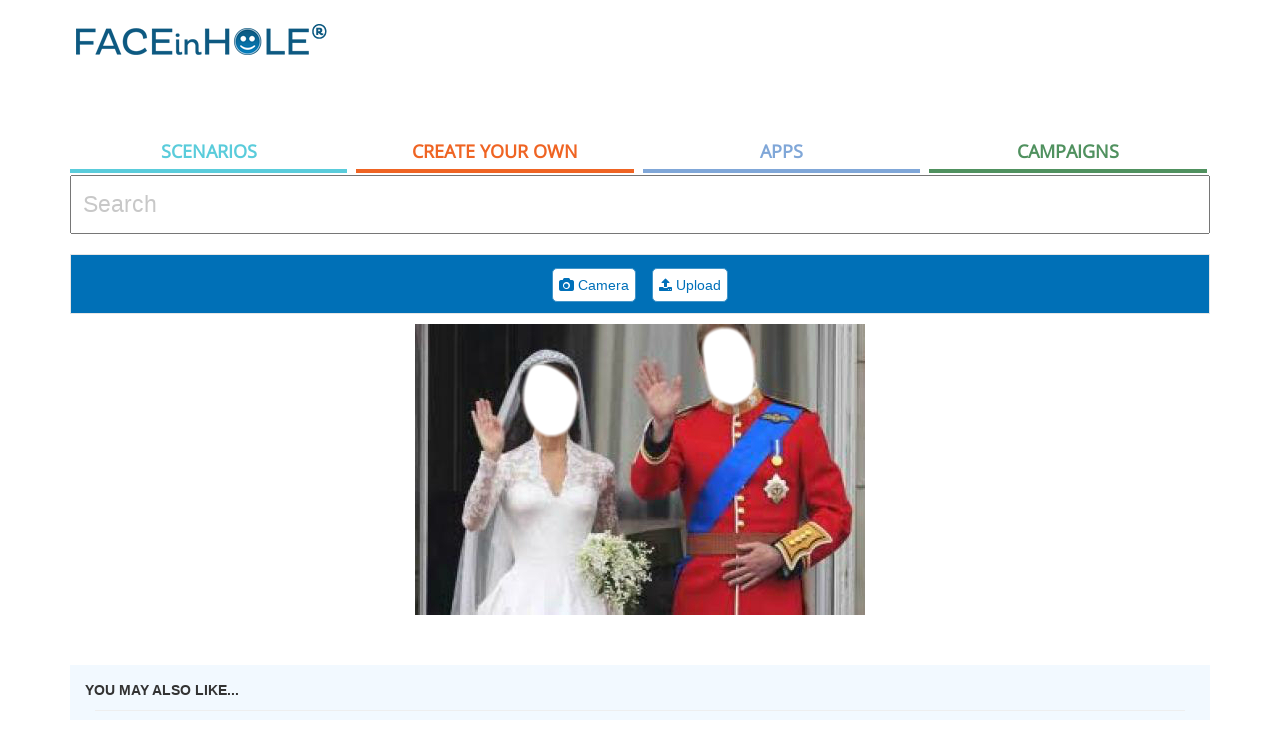

--- FILE ---
content_type: text/html; charset=UTF-8
request_url: https://www.faceinhole.com/scenario/royal/0f6cb205-190e-488b-aca0-784824665189
body_size: 45312
content:

<!DOCTYPE html PUBLIC "-//W3C//DTD XHTML 1.0 Strict//EN" "http://www.w3.org/TR/xhtml1/DTD/xhtml1-strict.dtd">
<html xmlns="http://www.w3.org/1999/xhtml" xmlns:fb="http://ogp.me/ns/fb#" lang="en" xml:lang="en">


	<head>

        <!-- Global Site Tag (gtag.js) - Google Analytics -->
        <script async src="https://www.googletagmanager.com/gtag/js?id=UA-1412187-2"></script>
        <script>
            window.dataLayer = window.dataLayer || [];
            function gtag(){dataLayer.push(arguments)};
            gtag('js', new Date());

            gtag('config', 'UA-1412187-2');
        </script>




        <title>royal - FACEinHOLE</title>



<meta http-equiv="Content-Type" content="text/html; charset=utf-8" />

        <base href="/">
        <meta name="description" content="Put your face in the hole and become a rock star, a model or football play using one of our 250.000 scenarios. " />
<meta name="keywords" content="face in hole,face hole,face in a hole,face in the hole,faceinahole,faceinthehole,funny,picture,humour,face,manipulation,body,digital,effects,amusing,videos,gifs" />
<meta name="robots" content="index,archive,follow">
<meta name="distribution" content="global">
<meta name="audience" content="all">
<meta name="geo.country" content="US">
<meta name="dc.language" content="en">
<meta name="abstract" content="Put your face in the hole and become a rock star, a model or football play using one of our 250.000 scenarios. ">
<meta name="googlebot" content="index,archive,follow">
<meta name="revisit-after" content="5 days">

<meta property="og:title" content="FACEinHOLE - Who do you want to be today?"/>
<meta property="og:site_name" content="FACEinHOLE - Who do you want to be today?"/>
<meta property="og:url" content="https://www.faceinhole.com//scenario/royal/0f6cb205-190e-488b-aca0-784824665189"/>
<meta property="og:type" content="website"/>




<meta property="fb:app_id" content="483725321647398" />
<meta property="og:locale" content="en_US" />
<meta property="og:image" content="https://www.faceinhole.com/imgs/fb_s_v2.png"/>
<meta property="og:image:width" content="970" />
<meta property="og:image:height" content="300" />
<meta property="og:description" content="Put your face in the hole and become a rock star, a model or football play using one of our 250.000 scenarios. "/>

  <meta name="twitter:card" content="summary_large_image">
        <meta name="twitter:site" content="@faceinhole">
        <meta name="twitter:title" content="FACEinHOLE - Who do you want to be today?">
        <meta name="twitter:description" content="Put your face in the hole and become a rock star, a model or football play using one of our 250.000 scenarios. ">
        <meta name="twitter:image:src" content="https://www.faceinhole.com/imgs/fb_s_v2.png">
        <meta name="twitter:domain" content="faceinhole.com">

        <meta name="p:domain_verify" content="ae6b8b522dbebe98f66f10a7fcbca14e"/>

        <!-- Standard Favicon -->
        <link rel="icon" type="image/x-icon" href="https://www.faceinhole.com/favicon.ico" />


        <meta http-equiv="X-UA-Compatible" content="IE=edge;chrome=1" />
        

<link rel="stylesheet" href="https://code.jquery.com/ui/1.11.4/themes/smoothness/jquery-ui.css">
  <script src="https://code.jquery.com/jquery-1.10.2.js"></script>
  <script src="https://code.jquery.com/ui/1.11.4/jquery-ui.js"></script>
        <script src="scripts/jquery.ui.touch-punch.min.js"></script>
        <script src="js/exif.js"></script>
<!-- Latest compiled and minified CSS -->
<link rel="stylesheet" href="https://maxcdn.bootstrapcdn.com/bootstrap/3.3.6/css/bootstrap.min.css" integrity="sha384-1q8mTJOASx8j1Au+a5WDVnPi2lkFfwwEAa8hDDdjZlpLegxhjVME1fgjWPGmkzs7" crossorigin="anonymous">

<!-- Optional theme -->
<link rel="stylesheet" href="https://maxcdn.bootstrapcdn.com/bootstrap/3.3.6/css/bootstrap-theme.min.css" integrity="sha384-fLW2N01lMqjakBkx3l/M9EahuwpSfeNvV63J5ezn3uZzapT0u7EYsXMjQV+0En5r" crossorigin="anonymous">

<!-- Latest compiled and minified JavaScript -->
<script src="https://maxcdn.bootstrapcdn.com/bootstrap/3.3.6/js/bootstrap.min.js" integrity="sha384-0mSbJDEHialfmuBBQP6A4Qrprq5OVfW37PRR3j5ELqxss1yVqOtnepnHVP9aJ7xS" crossorigin="anonymous"></script>

        <!--<link rel="stylesheet" type="text/css" href="//fonts.googleapis.com/css?family=Open+Sans|Impact" />-->

        <link rel="stylesheet" type="text/css" href="fih.css?v=7>" />
        <link rel="stylesheet" type="text/css" href="scripts/selectize/dist/css/selectize.css" />
        <script src="suggestions.js"></script>

        <link rel="stylesheet" type="text/css" href="https://maxcdn.bootstrapcdn.com/font-awesome/4.6.3/css/font-awesome.min.css" />

        <script src="scripts/jquery.awesome-cursor.js"></script>
        <script src="scripts/selectize/dist/js/standalone/selectize.min.js"></script>

<!-- Facebook Pixel Code -->
<script>
  !function(f,b,e,v,n,t,s)
  {if(f.fbq)return;n=f.fbq=function(){n.callMethod?
  n.callMethod.apply(n,arguments):n.queue.push(arguments)};
  if(!f._fbq)f._fbq=n;n.push=n;n.loaded=!0;n.version='2.0';
  n.queue=[];t=b.createElement(e);t.async=!0;
  t.src=v;s=b.getElementsByTagName(e)[0];
  s.parentNode.insertBefore(t,s)}(window, document,'script',
  'https://connect.facebook.net/en_US/fbevents.js');
  fbq('init', '974547436279419');
  fbq('track', 'PageView');
</script>
<noscript><img height="1" width="1" style="display:none"
  src="https://www.facebook.com/tr?id=974547436279419&ev=PageView&noscript=1"
/></noscript>
<!-- End Facebook Pixel Code -->

	</head>


<body style="margin:0;background:#FFFFFF;">
    <script src="scripts/glfx.js"></script>
    <script src="PostFB/base64binary.js"></script>



    <div class="skyscrapper">
        <script async src="//pagead2.googlesyndication.com/pagead/js/adsbygoogle.js"></script>
        <!-- New FACEinHOLE Responsice -->
        <ins class="adsbygoogle"
            style="display:block"
            data-ad-client="ca-pub-8880094453646032"
            data-ad-slot="1850865390"
            data-ad-format="auto"></ins>
        <script>
            (adsbygoogle = window.adsbygoogle || []).push({});
        </script>

    </div>
    <div class="container">


        <div class="col-xs-4" style="background-color:white;padding: 0 !important;height: 100px;margin-top:20px;margin-bottom:10px;text-align:left;">
  <a href="/scenarios"><img src="imgs/logo.png" border="0"></a>
  </div>



  <div class="col-xs-8" style="padding: 0 !important;height:100px;margin-top:20px;margin-bottom:10px;text-align:right;position:relative">
<div style="height:100px;display: inline-block"t>

    <script async src="//pagead2.googlesyndication.com/pagead/js/adsbygoogle.js"></script>
    <!-- Fih Top 728x90 -->
    <ins class="adsbygoogle"
         style="display:inline-block;width:728px;height:90px"
         data-ad-client="ca-pub-8880094453646032"
         data-ad-slot="1850326595"></ins>
    <script>
        (adsbygoogle = window.adsbygoogle || []).push({});
    </script>
</div>
  </div>



<div id="navigation_container" style="height:175px">
  <div class="nav_tab navigation tab_cat" data-id="tab_cat_sel">Scenarios</div><div class="nav_tab navigation tab_createyourown" data-id="tab_createyourown_sel">Create your own
  </div><div class="nav_tab navigation tab_apps" data-id="tab_apps_sel">
    Apps
  </div><div class="nav_tab navigation tab_campaigns" data-id="tab_campaigns_sel">
   Campaigns
  </div>
</div>

  <div class="SearchContainer col-xs-12 nopadding" style="background-color:white;">


    <div class="ui-widget" style="margin-bottom:20px;;">
        <form action="/scenarios">
<input name="q" id="tags" style="width:100%;font-size:150%;padding:1%" placeholder="Search">
        </form>
</div>

      <script>
          $('.nav_tab')
              .mouseover(function(){
                  $(this).addClass($(this).data("id"));
              })
              .mouseout(function(){
                  $(this).removeClass($(this).data("id"));
              });


          $("body").on("mouseenter", ".tn_container", function (event) {

              $(this).children("div.tn_desc").slideToggle('fast');
              $(this).fadeTo("fast", 0.8);


          })

          $("body").on("mouseleave", ".tn_container", function (event) {

              $(this).children("div.tn_desc").slideToggle('fast');
              $(this).fadeTo("fast", 1);

          })

          $("body").on("mouseenter", ".tn_container_channels", function (event) {

              $(this).fadeTo("fast", 0.8);


          }).on("mouseleave", ".tn_container_channels", function (event) {

              $(this).fadeTo("fast", 1);

          })




          $( ".nav_tab" ).click(function() {
              tabid=$(this).data("id");

              switch(tabid) {
                  case "tab_cat_sel":
                  case "tab_cat":
                    page="/scenarios";
                      break;
                  case "tab_videos_sel":
                  case "tab_videos":
                      page="/videos";
                      break;
                  case "tab_createyourown_sel":
                  case "tab_createyourown":
                      page="/create_your_own";
                      break;
                  case "tab_apps_sel":
                  case "tab_apps":
                      page="/apps";
                      break;
                  case "tab_campaigns_sel":
                  case "tab_campaigns":
                      page="/campaigns";
                      break;
                  default:
                      page="/scenarios";
                      break;
              }

              window.location=page;

          });
      </script>

        <div id="Widget" style="text-align: center">

            <style>
                canvas {
                    /*width: 300px !important;
                    height: auto;
                    */
                }

                .RotateCursor {
                    cursor: pointer;

                }

                .noselect {
                    -webkit-touch-callout: none;
                    /* iOS Safari */
                    -webkit-user-select: none;
                    /* Chrome/Safari/Opera */
                    -khtml-user-select: none;
                    /* Konqueror */
                    -moz-user-select: none;
                    /* Firefox */
                    -ms-user-select: none;
                    /* Internet Explorer/Edge */
                    user-select: none;
                    /* Non-prefixed version, currently
                                  not supported by any browser */
                }

                .dot {
                    height: 12px;
                    width: 12px;
                    background: white;
                    border: 2px solid lightblue;
                    position: absolute;
                }

                .circle {
                    border-radius: 50%;
                    height: 12px;
                    width: 12px;
                    background: white;
                    border: 2px solid lightblue;
                    position: absolute;
                    cursor: pointer;
                }

                .lefttop {
                    top: -6px;
                    left: -6px;

                }


                .rotatelefttop {
                    top: -20px;
                    left: -20px;

                }

                .rotaterighttop {
                    top: -20px;
                    right: -20px;

                }

                .rotateleftbottom {
                    bottom: -20px;
                    left: -20px;

                }

                .rotaterightbottom {
                    bottom: -20px;
                    right: -20px;

                }

                .leftbottom {
                    bottom: -6px;
                    left: -6px;

                }

                .middlebottom {
                    bottom: -6px;
                    left: 49%;

                }

                .middletop {
                    top: -6px;
                    left: 49%;

                }

                .anchorhover {
                    background-color: red !important;
                }

                .righttop {
                    right: -6px;
                    top: -6px;

                }

                .rightbottom {
                    right: -6px;
                    bottom: -6px;

                }
            </style>
            <style>
                .flip {
                    -moz-transform: scaleX(-1);
                    -o-transform: scaleX(-1);
                    -webkit-transform: scaleX(-1);
                    transform: scaleX(-1);
                    filter: FlipH;
                    -ms-filter: "FlipH";
                }

                #BrushTools.stick {
                    margin-top: 0 !important;
                    position: fixed;
                    top: 0;
                    z-index: 10000;
                }

                .SliderContainer .ui-widget-content .ui-state-focus,
                .ui-widget-header .ui-state-hover {
                    border: solid 1px #d3d3d3;
                    background: white !important;
                    padding: 0px;
                }



                .ui-slider .ui-slider-handle {
                    border: solid 1px #d3d3d3;
                    background: #b1daf5 !important;
                    padding: 0px;
                }
            </style>



            <div onclick="window.location='/apps'" id="BannerMobile" style="display: none;width: 100%;height:81px;background-image: url('imgs/banner_mobile.jpg');cursor:pointer;background-position: center">&nbsp;</div>

            <div id="sticky-anchor"></div>
            <div id="BrushTools" class="noselect" style="display:block;margin-top:10px;background-color:#0070b7;padding:10px;border:solid 1px #e6e6e6;margin-bottom:10px;text-align:center;width:100%;height:60px">

                <div class="file-wrapper-scontainer" id="step1container">


                    <div class="file-wrapper-container" style="width:100px;text-align:center;">
                        <div class="file-wrapper" style="padding:3px">
                            <div id="SourceBtns" style="width:100%;display: inline-block;">

                                <div id="startCamera" onclick="StartCamera()" class="undoBtn undoBtnActive"><i class="fa fa-camera" aria-hidden="true"></i> Camera</div>&nbsp;&nbsp;&nbsp;<span style="padding:3px;color:#e1e1e1;display:none">|</span>
                                <div id="EraserBtn" class="undoBtn undoBtnActive"><label style="cursor:pointer;margin:0;padding:0;font-weight:normal"><i class="fa fa-upload" aria-hidden="true"></i> Upload <input id="imageLoader" accept="image/*" name="imageLoader" type="file" style="display: none;"></label></div>

                            </div>

                            <div id="CameraBtns" style="width:100%;display: none">

                                <div id="CancelPhoto" class="BrushToolsButton BrushToolsButtonActive">Cancel</div>
                                <div id="snap" class="BrushToolsButton BrushToolsFinishButton BrushToolsButtonActive">Take Photo</div>
                            </div>


                            <div id="EditBtns" style="width:100%;display: none">
                                <div style="width:5%;display: table-cell;">
                                    <div onclick="BackToSource()" class="BrushToolsButton BrushToolsButtonActive">Back</div>
                                </div>


                                <div style="width:5%;display: table-cell;padding-right:15px;">
                                    <div id="FlipBtn" class="undoBtn undoBtnActive"><img src="imgs/flip.png"></div><span style="display:none;padding-left:3px;padding-right:3px;color:#e1e1e1">|</span>
                                </div>

                                <div class="SliderContainer" style="width:14%;display: table-cell;padding-top:3px;padding-right:1%;vertical-align:top;">
                                    <div id="sliderScaleLabel" class="sliderAdjust" style="text-align: left;font-size:8pt;color:#cccccc;">SCALE</div>
                                    <div id="sliderScale"></div>
                                </div>
                                <div class="SliderContainer" style="width:14%;display: table-cell;padding-top:3px;padding-right:1%;vertical-align:top;">
                                    <div id="sliderScaleLabel" class="sliderAdjust" style="text-align: left;font-size:8pt;color:#cccccc;">ROTATE</div>
                                    <div id="sliderRotate"></div>
                                </div>
                                <div class="SliderContainer" style="width:8%;display: table-cell;padding-top:3px;padding-right:1%;vertical-align:top;">
                                    <div id="sliderBrightnessLabel" class="sliderAdjust" style="text-align: left;font-size:8pt;color:#cccccc;">BRIGHTNESS</div>
                                    <div id="sliderBrightness"></div>
                                </div>
                                <div class="SliderContainer" style="width:8%;display: table-cell;padding-top:3px;padding-right:1%;vertical-align:top;">
                                    <div id="sliderContrastLabel" class="sliderAdjust" style="text-align: left;font-size:8pt;color:#cccccc;">CONTRAST</div>
                                    <div id="sliderContrast"></div>
                                </div>
                                <div class="SliderContainer" style="width: 8%;display: table-cell;padding-top:3px;padding-right:1%;vertical-align:top;">
                                    <div id="sliderHueLabel" class="sliderAdjust" style="text-align: left;font-size:8pt;color:#cccccc">HUE</div>
                                    <div id="sliderHue"></div>
                                </div>
                                <div class="SliderContainer" style="width:8%;display: table-cell;padding-top:3px;padding-right:1%;vertical-align:top;">
                                    <div id="sliderSaturationLabel" class="sliderAdjust" style="text-align: left;font-size:8pt;color:#cccccc;">SATURATION</div>
                                    <div id="sliderSaturation"></div>
                                </div>

                                <div style="width:5%;display: table-cell;">
                                    <div onclick="GoToNextHole()" id="NextHole" class="BrushToolsButton BrushToolsFinishButton BrushToolsButtonActive">Next</div>
                                    <div onclick="FinishCreation()" id="FinishCreation" class="BrushToolsButton BrushToolsFinishButton BrushToolsButtonActive">Finish</div>
                                </div>
                            </div>


                            <div id="ShareBtns" style="width:100%;display: none;text-align: center;">
                                <a id="LinkDownload"></a>
                                <div onclick="downloadImage()" id="DownloadShare" class="btn-social BrushToolsButton BrushToolsButtonActive">
                                    <i class="fa fa-download"></i> Download
                                </div>
                                <!--
                                        <div onclick="postCanvasToFacebook()" id="FacebookShare" class="btn-social BrushToolsButton BrushToolsButtonActive">
                                            <i class="fa fa-facebook"></i> Share on Facebook
                                        </div>

                                    <div id="TwitterShare" class="btn-social BrushToolsButton BrushToolsButtonActive">
                                        <i class="fa fa-twitter"></i> Share on Twitter
                                    </div>

-->




                            </div>


                        </div>



                    </div>

                </div>

            </div>




            <div class="TextToImageContainer" id="top-text-container" style="display:none;background-color: #FF0000;margin: 0;width:450px;margin: 0 auto;overflow: hidden;">
                <input type='text' id="top-text" style="color: #666666;width:100%;padding:1%" placeholder="Add text to image top">
            </div>

            <div style="background-color:white;position:relative;width:100%; height: 291px;overflow: hidden;margin: 0 auto;padding:0;" id="SuperContainerCon" class="noselect">


                
                    <div style="display: inline-block;width:336px;height:280px;float:left">
                        <script async src="//pagead2.googlesyndication.com/pagead/js/adsbygoogle.js"></script>
                        <!-- New FACEinHOLE 336x280 -->
                        <ins class="adsbygoogle"
                            style="display:inline-block;width:336px;height:280px"
                            data-ad-client="ca-pub-8880094453646032"
                            data-ad-slot="5953857390"></ins>
                        <script>
                            (adsbygoogle = window.adsbygoogle || []).push({});
                        </script>
                    </div>
                    <div style="display: inline-block;width:336px;height:280px;float:right">
                        <script async src="//pagead2.googlesyndication.com/pagead/js/adsbygoogle.js"></script>
                        <!-- New FACEinHOLE 336x280 -->
                        <ins class="adsbygoogle"
                            style="display:inline-block;width:336px;height:280px"
                            data-ad-client="ca-pub-8880094453646032"
                            data-ad-slot="5953857390"></ins>
                        <script>
                            (adsbygoogle = window.adsbygoogle || []).push({});
                        </script>
                    </div>
                

                

                


                <div style="position:relative;width:450px;height:291px;margin: 0 auto;overflow: hidden;padding:0;" id="SuperContainer" class="noselect">

                    <div id="ActiveHoleAnim" style="position:absolute;left:0px;top:0px;height:0px;width:0px;z-index:10;display:none">
                        <div style="display: table-cell;width:100%;height:100%;vertical-align: middle;font-family:Open Sans,Helvetica Neue,helvetica,sans-serif;color:lightblue;font-size:10px">
                            <div class="circleAnim"></div>
                        </div>
                    </div>

                    <div id="CanvasGuide" style="position:absolute;z-index: 999;display:none;cursor:move"></div>
                    <div id="CanvasGuideContainer" style="position:absolute;border:2px dotted lightblue;z-index:998;display:none;opacity:0.9;">


                        <div id="lefttop" class="lefttop circle"></div>
                        <div id="middlebottom" class="middlebottom circle"></div>
                        <div id="leftbottom" class="leftbottom circle"></div>
                        <div id="righttop" class="righttop circle"></div>
                        <div id="middletop" class="middletop circle"></div>
                        <div id="rightbottom" class="rightbottom circle"></div>
                    </div>


                    <div style="position:absolute;background-color: white" id="videoContainer"></div>
                    <div style="position:absolute;left:0px;top:0px" id="SnappedContainer"> <canvas id="canvasSnapped" width="450" height="291"></canvas></div>

                    <div style="position:absolute;left:0px;top:0px"><canvas id="canvas" style="" height="291" width="450"></canvas></div>
                    <div style="position:absolute;left:0px;top:0px"><canvas id="canvasPH" height="291" width="450"></canvas></div>


                </div>



            </div>

            <canvas id="CanvasFinalBanana" width="450" height="291" style="display:none;"></canvas>
            <img id="ImgInit" style="display:none">
            <img id="FinalBanana" style="display: none" src="https://lisbonlabs7.blob.core.windows.net/scenarios-gen/12/4/25/dae817dc4191712b106.jpg">


        </div>

        <div class="TextToImageContainer" id="bottom-text-container" style="display:none;background-color: #FF0000;margin: 0;width:450px;margin: 0 auto;overflow: hidden;">
            <input type='text' id="bottom-text" style="color: #666666;width:100%;padding:1%" placeholder="Add text to image bottom">
        </div>






        <canvas width="450" height="291" id="canvasteste" style="display:none"></canvas>




        <div id="foo" style="display:none;background-color: red"></div>

                    <div id="RelatedContainer" style="padding-top:50px;">
                <div style="background-color: #f2f9ff; padding:15px;">
                    <div><b>YOU MAY ALSO LIKE...</b></div>
                    <hr style='margin:10px'>
                    <div class='tn_container' data-id='9c879f09-0568-4f1c-adbb-c3923c02693b' data-url='/scenario/royal-wedding/9c879f09-0568-4f1c-adbb-c3923c02693b' style='cursor:pointer;position:relative;float:left;width:16.40%;height:135px; margin-right:0.26%;margin-bottom:0.26%;background-color:#FF0000;background: url(https://lisbonlabs6.blob.core.windows.net/scenarios-gen-tn/12/2/15/a6acc7dc2fb2d2f124.jpg);background-size: cover;background-repeat: no-repeat; background-position:center; text-align:center;overflow:hidden'><div class='tn_desc' style='cursor:default;display:none;bottom:0px;font-size: 12px;position:absolute;padding:5px;margin:0px;background-color:rgba(0,0,0,0.5);width:100%;color:#FFF;'><a style='color:#FFF' href='/scenario/royal-wedding/9c879f09-0568-4f1c-adbb-c3923c02693b'>royal wedding</a><br>by <a style='color:#FFF' href='/scenarios?n=shabba78'>shabba78</a></div></div><div class='tn_container' data-id='9c640bcf-98f2-41d9-8e57-0e3efd040700' data-url='/scenario/royal-wedding-prince-william/9c640bcf-98f2-41d9-8e57-0e3efd040700' style='cursor:pointer;position:relative;float:left;width:16.40%;height:135px; margin-right:0.26%;margin-bottom:0.26%;background-color:#FF0000;background: url(https://lisbonlabs6.blob.core.windows.net/scenarios-gen-tn/11/12/21/91fbd7dbc1643ac1bb.jpg);background-size: cover;background-repeat: no-repeat; background-position:center; text-align:center;overflow:hidden'><div class='tn_desc' style='cursor:default;display:none;bottom:0px;font-size: 12px;position:absolute;padding:5px;margin:0px;background-color:rgba(0,0,0,0.5);width:100%;color:#FFF;'><a style='color:#FFF' href='/scenario/royal-wedding-prince-william/9c640bcf-98f2-41d9-8e57-0e3efd040700'>royal wedding prince william</a><br>by <a style='color:#FFF' href='/scenarios?n=snamane'>snamane</a></div></div><div class='tn_container' data-id='3c6196b0-8b06-45db-93d1-841c92c3005c' data-url='/scenario/prince-william---kate-royal-wedding-by-rafchou/3c6196b0-8b06-45db-93d1-841c92c3005c' style='cursor:pointer;position:relative;float:left;width:16.40%;height:135px; margin-right:0.26%;margin-bottom:0.26%;background-color:#FF0000;background: url(https://lisbonlabs2.blob.core.windows.net/scenarios-gen-tn/11/4/29/b37f7db41d14e1c1ae.jpg);background-size: cover;background-repeat: no-repeat; background-position:center; text-align:center;overflow:hidden'><div class='tn_desc' style='cursor:default;display:none;bottom:0px;font-size: 12px;position:absolute;padding:5px;margin:0px;background-color:rgba(0,0,0,0.5);width:100%;color:#FFF;'><a style='color:#FFF' href='/scenario/prince-william---kate-royal-wedding-by-rafchou/3c6196b0-8b06-45db-93d1-841c92c3005c'>Prince William & Kate Royal Wedding by Rafchou</a><br>by <a style='color:#FFF' href='/scenarios?n=Rafchou'>Rafchou</a></div></div><div class='tn_container' data-id='eedf6535-67b6-4cfe-8455-514e939065ff' data-url='/scenario/royal-wedding-william-and-kate/eedf6535-67b6-4cfe-8455-514e939065ff' style='cursor:pointer;position:relative;float:left;width:16.40%;height:135px; margin-right:0.26%;margin-bottom:0.26%;background-color:#FF0000;background: url(https://lisbonlabs2.blob.core.windows.net/scenarios-gen-tn/11/5/3/e486c7db53121291d4.jpg);background-size: cover;background-repeat: no-repeat; background-position:center; text-align:center;overflow:hidden'><div class='tn_desc' style='cursor:default;display:none;bottom:0px;font-size: 12px;position:absolute;padding:5px;margin:0px;background-color:rgba(0,0,0,0.5);width:100%;color:#FFF;'><a style='color:#FFF' href='/scenario/royal-wedding-william-and-kate/eedf6535-67b6-4cfe-8455-514e939065ff'>Royal Wedding William and Kate</a><br>by <a style='color:#FFF' href='/scenarios?n=elenikaval'>elenikaval</a></div></div><div class='tn_container' data-id='d0112b26-5e50-467e-b335-ab880b150412' data-url='/scenario/princess-beatrice-hat-royal-wedding/d0112b26-5e50-467e-b335-ab880b150412' style='cursor:pointer;position:relative;float:left;width:16.40%;height:135px; margin-right:0.26%;margin-bottom:0.26%;background-color:#FF0000;background: url(https://lisbonlabs2.blob.core.windows.net/scenarios-gen-tn/11/5/4/3f9777db5413e7271.jpg);background-size: cover;background-repeat: no-repeat; background-position:center; text-align:center;overflow:hidden'><div class='tn_desc' style='cursor:default;display:none;bottom:0px;font-size: 12px;position:absolute;padding:5px;margin:0px;background-color:rgba(0,0,0,0.5);width:100%;color:#FFF;'><a style='color:#FFF' href='/scenario/princess-beatrice-hat-royal-wedding/d0112b26-5e50-467e-b335-ab880b150412'>Princess Beatrice Hat Royal Wedding</a><br>by <a style='color:#FFF' href='/scenarios?n=ccbloom1066'>ccbloom1066</a></div></div><div class='tn_container' data-id='587d7e7f-b710-4c7f-b842-cb163a09d6d8' data-url='/scenario/royal-wedding/587d7e7f-b710-4c7f-b842-cb163a09d6d8' style='cursor:pointer;position:relative;float:left;width:16.40%;height:135px; margin-right:0.26%;margin-bottom:0.26%;background-color:#FF0000;background: url(https://lisbonlabs2.blob.core.windows.net/scenarios-gen-tn/11/5/2/72ec77db5215152e3b0.jpg);background-size: cover;background-repeat: no-repeat; background-position:center; text-align:center;overflow:hidden'><div class='tn_desc' style='cursor:default;display:none;bottom:0px;font-size: 12px;position:absolute;padding:5px;margin:0px;background-color:rgba(0,0,0,0.5);width:100%;color:#FFF;'><a style='color:#FFF' href='/scenario/royal-wedding/587d7e7f-b710-4c7f-b842-cb163a09d6d8'>Royal Wedding</a><br>by <a style='color:#FFF' href='/scenarios?n=ebfam'>ebfam</a></div></div><div class='tn_container' data-id='b2e37b05-80e1-473c-ac62-19cc165158c2' data-url='/scenario/royal-wedding--kate-and-william/b2e37b05-80e1-473c-ac62-19cc165158c2' style='cursor:pointer;position:relative;float:left;width:16.40%;height:135px; margin-right:0.26%;margin-bottom:0.26%;background-color:#FF0000;background: url(https://lisbonlabs2.blob.core.windows.net/scenarios-gen-tn/11/5/2/c3f9f7db5216131c2e3.jpg);background-size: cover;background-repeat: no-repeat; background-position:center; text-align:center;overflow:hidden'><div class='tn_desc' style='cursor:default;display:none;bottom:0px;font-size: 12px;position:absolute;padding:5px;margin:0px;background-color:rgba(0,0,0,0.5);width:100%;color:#FFF;'><a style='color:#FFF' href='/scenario/royal-wedding--kate-and-william/b2e37b05-80e1-473c-ac62-19cc165158c2'>Royal Wedding- Kate and William</a><br>by <a style='color:#FFF' href='/scenarios?n=niagreggs'>niagreggs</a></div></div><div class='tn_container' data-id='58afa687-1fe2-42f7-a9f5-beb8081bb14d' data-url='/scenario/royal-wedding/58afa687-1fe2-42f7-a9f5-beb8081bb14d' style='cursor:pointer;position:relative;float:left;width:16.40%;height:135px; margin-right:0.26%;margin-bottom:0.26%;background-color:#FF0000;background: url(https://lisbonlabs3.blob.core.windows.net/scenarios-gen-tn/11/5/27/e31387db35e362b33c.jpg);background-size: cover;background-repeat: no-repeat; background-position:center; text-align:center;overflow:hidden'><div class='tn_desc' style='cursor:default;display:none;bottom:0px;font-size: 12px;position:absolute;padding:5px;margin:0px;background-color:rgba(0,0,0,0.5);width:100%;color:#FFF;'><a style='color:#FFF' href='/scenario/royal-wedding/58afa687-1fe2-42f7-a9f5-beb8081bb14d'>royal wedding</a><br>by <a style='color:#FFF' href='/scenarios?n=chieharu'>chieharu</a></div></div><div class='tn_container' data-id='13fd6096-2016-4706-8b4b-2bd8ae68dc5a' data-url='/scenario/royal-wedding-kate-will/13fd6096-2016-4706-8b4b-2bd8ae68dc5a' style='cursor:pointer;position:relative;float:left;width:16.40%;height:135px; margin-right:0.26%;margin-bottom:0.26%;background-color:#FF0000;background: url(https://lisbonlabs7.blob.core.windows.net/scenarios-gen-tn/12/5/26/10a887dc51ad30172cd.jpg);background-size: cover;background-repeat: no-repeat; background-position:center; text-align:center;overflow:hidden'><div class='tn_desc' style='cursor:default;display:none;bottom:0px;font-size: 12px;position:absolute;padding:5px;margin:0px;background-color:rgba(0,0,0,0.5);width:100%;color:#FFF;'><a style='color:#FFF' href='/scenario/royal-wedding-kate-will/13fd6096-2016-4706-8b4b-2bd8ae68dc5a'>Royal Wedding Kate Will</a><br>by <a style='color:#FFF' href='/scenarios?n=tomkicksbutt'>tomkicksbutt</a></div></div><div class='tn_container' data-id='a3e4f65b-076d-4a66-9215-b4cf936aea51' data-url='/scenario/royal-wedding/a3e4f65b-076d-4a66-9215-b4cf936aea51' style='cursor:pointer;position:relative;float:left;width:16.40%;height:135px; margin-right:0.26%;margin-bottom:0.26%;background-color:#FF0000;background: url(https://lisbonlabs7.blob.core.windows.net/scenarios-gen-tn/13/5/17/446f37dd51191d1d2d0.jpg);background-size: cover;background-repeat: no-repeat; background-position:center; text-align:center;overflow:hidden'><div class='tn_desc' style='cursor:default;display:none;bottom:0px;font-size: 12px;position:absolute;padding:5px;margin:0px;background-color:rgba(0,0,0,0.5);width:100%;color:#FFF;'><a style='color:#FFF' href='/scenario/royal-wedding/a3e4f65b-076d-4a66-9215-b4cf936aea51'>Royal Wedding</a><br>by <a style='color:#FFF' href='/scenarios?n=stacecoop'>stacecoop</a></div></div><div class='tn_container' data-id='ebd4e0bb-9e66-4411-bf69-3f4ba00177c4' data-url='/scenario/royal-wedding/ebd4e0bb-9e66-4411-bf69-3f4ba00177c4' style='cursor:pointer;position:relative;float:left;width:16.40%;height:135px; margin-right:0.26%;margin-bottom:0.26%;background-color:#FF0000;background: url(https://lisbonlabs2.blob.core.windows.net/scenarios-gen-tn/11/5/4/c680a7db5416161d33d.jpg);background-size: cover;background-repeat: no-repeat; background-position:center; text-align:center;overflow:hidden'><div class='tn_desc' style='cursor:default;display:none;bottom:0px;font-size: 12px;position:absolute;padding:5px;margin:0px;background-color:rgba(0,0,0,0.5);width:100%;color:#FFF;'><a style='color:#FFF' href='/scenario/royal-wedding/ebd4e0bb-9e66-4411-bf69-3f4ba00177c4'>Royal wedding</a><br>by <a style='color:#FFF' href='/scenarios?n=opald'>opald</a></div></div><div class='tn_container' data-id='314f661a-9967-4da6-b0c8-dbbecba60192' data-url='/scenario/royal-wedding/314f661a-9967-4da6-b0c8-dbbecba60192' style='cursor:pointer;position:relative;float:left;width:16.40%;height:135px; margin-right:0.26%;margin-bottom:0.26%;background-color:#FF0000;background: url(https://lisbonlabs2.blob.core.windows.net/scenarios-gen-tn/11/4/30/3fb5d7db41e161a15363.jpg);background-size: cover;background-repeat: no-repeat; background-position:center; text-align:center;overflow:hidden'><div class='tn_desc' style='cursor:default;display:none;bottom:0px;font-size: 12px;position:absolute;padding:5px;margin:0px;background-color:rgba(0,0,0,0.5);width:100%;color:#FFF;'><a style='color:#FFF' href='/scenario/royal-wedding/314f661a-9967-4da6-b0c8-dbbecba60192'>royal wedding</a><br>by <a style='color:#FFF' href='/scenarios?n=blueorca1212'>blueorca1212</a></div></div><div class='tn_container' data-id='d9b27380-d111-4d52-8b99-150af98a56cf' data-url='/scenario/prince-william-and-kate-middleton-at-royal-wedding/d9b27380-d111-4d52-8b99-150af98a56cf' style='cursor:pointer;position:relative;float:left;width:16.40%;height:135px; margin-right:0.26%;margin-bottom:0.26%;background-color:#FF0000;background: url(https://lisbonlabs3.blob.core.windows.net/scenarios-gen-tn/11/5/16/aeb547db510152a232ee.jpg);background-size: cover;background-repeat: no-repeat; background-position:center; text-align:center;overflow:hidden'><div class='tn_desc' style='cursor:default;display:none;bottom:0px;font-size: 12px;position:absolute;padding:5px;margin:0px;background-color:rgba(0,0,0,0.5);width:100%;color:#FFF;'><a style='color:#FFF' href='/scenario/prince-william-and-kate-middleton-at-royal-wedding/d9b27380-d111-4d52-8b99-150af98a56cf'>Prince William and Kate Middleton at Royal Wedding</a><br>by <a style='color:#FFF' href='/scenarios?n=MauroVitor'>MauroVitor</a></div></div><div class='tn_container' data-id='eb945d43-a5e4-45a9-8600-473194c5fac9' data-url='/scenario/prince-william-and-princess-me/eb945d43-a5e4-45a9-8600-473194c5fac9' style='cursor:pointer;position:relative;float:left;width:16.40%;height:135px; margin-right:0.26%;margin-bottom:0.26%;background-color:#FF0000;background: url(https://lisbonlabs2.blob.core.windows.net/scenarios-gen-tn/11/4/29/5549c7db41d21621f7.jpg);background-size: cover;background-repeat: no-repeat; background-position:center; text-align:center;overflow:hidden'><div class='tn_desc' style='cursor:default;display:none;bottom:0px;font-size: 12px;position:absolute;padding:5px;margin:0px;background-color:rgba(0,0,0,0.5);width:100%;color:#FFF;'><a style='color:#FFF' href='/scenario/prince-william-and-princess-me/eb945d43-a5e4-45a9-8600-473194c5fac9'>Prince William and Princess me!</a><br>by <a style='color:#FFF' href='/scenarios?n=jennybeam'>jennybeam</a></div></div><div class='tn_container' data-id='28ee0cd1-9c4b-46b4-9857-86eb73e21117' data-url='/scenario/prince-william-and-kate-middleton-at-royal-wedding/28ee0cd1-9c4b-46b4-9857-86eb73e21117' style='cursor:pointer;position:relative;float:left;width:16.40%;height:135px; margin-right:0.26%;margin-bottom:0.26%;background-color:#FF0000;background: url(https://lisbonlabs3.blob.core.windows.net/scenarios-gen-tn/11/5/16/4a4877db510112283c8.jpg);background-size: cover;background-repeat: no-repeat; background-position:center; text-align:center;overflow:hidden'><div class='tn_desc' style='cursor:default;display:none;bottom:0px;font-size: 12px;position:absolute;padding:5px;margin:0px;background-color:rgba(0,0,0,0.5);width:100%;color:#FFF;'><a style='color:#FFF' href='/scenario/prince-william-and-kate-middleton-at-royal-wedding/28ee0cd1-9c4b-46b4-9857-86eb73e21117'>Prince William and Kate Middleton at Royal Wedding</a><br>by <a style='color:#FFF' href='/scenarios?n=MauroVitor'>MauroVitor</a></div></div><div class='tn_container' data-id='f1edeec9-dd89-49ac-ba33-5e1a19960f90' data-url='/scenario/prince-william-and-kate-middleton-at-royal-wedding/f1edeec9-dd89-49ac-ba33-5e1a19960f90' style='cursor:pointer;position:relative;float:left;width:16.40%;height:135px; margin-right:0.26%;margin-bottom:0.26%;background-color:#FF0000;background: url(https://lisbonlabs3.blob.core.windows.net/scenarios-gen-tn/11/5/16/34e177db510102e2b30d.jpg);background-size: cover;background-repeat: no-repeat; background-position:center; text-align:center;overflow:hidden'><div class='tn_desc' style='cursor:default;display:none;bottom:0px;font-size: 12px;position:absolute;padding:5px;margin:0px;background-color:rgba(0,0,0,0.5);width:100%;color:#FFF;'><a style='color:#FFF' href='/scenario/prince-william-and-kate-middleton-at-royal-wedding/f1edeec9-dd89-49ac-ba33-5e1a19960f90'>Prince William and Kate Middleton at Royal Wedding</a><br>by <a style='color:#FFF' href='/scenarios?n=MauroVitor'>MauroVitor</a></div></div><div class='tn_container' data-id='df60ffd2-1e04-48c9-83ec-2e03c671a374' data-url='/scenario/kate-and-wills-royal-wedding/df60ffd2-1e04-48c9-83ec-2e03c671a374' style='cursor:pointer;position:relative;float:left;width:16.40%;height:135px; margin-right:0.26%;margin-bottom:0.26%;background-color:#FF0000;background: url(https://lisbonlabs2.blob.core.windows.net/scenarios-gen-tn/11/4/28/e71a17db41cd881e9.jpg);background-size: cover;background-repeat: no-repeat; background-position:center; text-align:center;overflow:hidden'><div class='tn_desc' style='cursor:default;display:none;bottom:0px;font-size: 12px;position:absolute;padding:5px;margin:0px;background-color:rgba(0,0,0,0.5);width:100%;color:#FFF;'><a style='color:#FFF' href='/scenario/kate-and-wills-royal-wedding/df60ffd2-1e04-48c9-83ec-2e03c671a374'>Kate and Wills Royal Wedding</a><br>by <a style='color:#FFF' href='/scenarios?n=swimdudet'>swimdudet</a></div></div><div class='tn_container' data-id='a5e8b850-1b4a-4c41-84a3-7a89b214d9a2' data-url='/scenario/prince-william-and-kate-middleton-at-royal-wedding/a5e8b850-1b4a-4c41-84a3-7a89b214d9a2' style='cursor:pointer;position:relative;float:left;width:16.40%;height:135px; margin-right:0.26%;margin-bottom:0.26%;background-color:#FF0000;background: url(https://lisbonlabs3.blob.core.windows.net/scenarios-gen-tn/11/5/16/346d27db5101035391d4.jpg);background-size: cover;background-repeat: no-repeat; background-position:center; text-align:center;overflow:hidden'><div class='tn_desc' style='cursor:default;display:none;bottom:0px;font-size: 12px;position:absolute;padding:5px;margin:0px;background-color:rgba(0,0,0,0.5);width:100%;color:#FFF;'><a style='color:#FFF' href='/scenario/prince-william-and-kate-middleton-at-royal-wedding/a5e8b850-1b4a-4c41-84a3-7a89b214d9a2'>Prince William and Kate Middleton at Royal Wedding</a><br>by <a style='color:#FFF' href='/scenarios?n=MauroVitor'>MauroVitor</a></div></div>                    <div style="clear:both"></div>
                </div>
            </div>
        
        <script>
            ScenarioId = '0f6cb205-190e-488b-aca0-784824665189';
            ScenarioFilename = 'https://lisbonlabs7.blob.core.windows.net/scenarios-gen/12/4/25/dae817dc4191712b106.jpg';
            CurrentHole = 1;
            NumHoles = 1;
            Bwhite = 0;
            var MaskSizes = [];
            MaskSizes.push({
    marginhole:70,
        x1:40,
        x2:230,
        y1:-30,
        y2:180,
        width:190,
        height:210,
        owidth:50,
        oheight:70,
        ox1:110,
        oy1:40
}); MaskSizes.push({
    marginhole:70,
        x1:220,
        x2:405,
        y1:-65,
        y2:145,
        width:185,
        height:210,
        owidth:45,
        oheight:70,
        ox1:290,
        oy1:5
});         </script>


        <script src="d.js?v5"></script>



        <style>
            html {
                position: relative;
                min-height: 100%;
            }

            .container {
                /* Margin bottom by footer height */
                margin-bottom: 80px !important;
            }

            .footer {
                position: absolute;
                bottom: 0;
                width: 100%;
                min-width: 900px;

                /* Set the fixed height of the footer here */
                background-color: #fafafa;
                text-align: center;

            }
        </style>

    </div>
    </div>
    <style>
        html {
            position: relative;
            min-height: 100%;
        }

        .container {
            /* Margin bottom by footer height */
            margin-bottom: 80px !important;
        }

        .footer {
            position: absolute;
            bottom: 0;
            width: 100%;
            min-width: 900px;
            !important;
            /* Set the fixed height of the footer here */
            background-color: #fafafa;
            text-align: center;

        }
    </style>

    <br><br><footer class="footer nopadding"><div class="footerInside" style="display:inline-block;padding:10px;padding-top:5px;padding-bottom:15px;color:#bebebe">

        <span style='padding:10px;'><a href='/about' target='_self'>About</a></span><span style='padding:10px;'><a href='/terms' target='_self'>Terms</a></span><span style='padding:10px;'><a href='/privacy' target='_self'>Privacy</a></span><span style='padding:10px;'><a href='/dmca' target='_self'>DMCA</a></span><span style='padding:10px;'><a href='https://www.facebook.com/Faceinhole-220709894665511/?fref=ts' target='_blank'>Facebook</a></span><span style='padding:10px;'><a href='https://twitter.com/faceinhole' target='_blank'>Twitter</a></span>
    </div></footer>



    <div class="loaderFS">
        <div class="FBShareLeg"><i class="fa fa-check" aria-hidden="true"></i> Shared</div><img src="imgs/spinner.gif">
    </div>

</body>

</html>


<script>
    AddMask(['https://lisbonlabs7.blob.core.windows.net/scenarios-gen/12/4/25/dae817dc4191712b106_1.jpg','https://lisbonlabs7.blob.core.windows.net/scenarios-gen/12/4/25/dae817dc4191712b106_2.jpg']);
</script>

--- FILE ---
content_type: text/html; charset=utf-8
request_url: https://www.google.com/recaptcha/api2/aframe
body_size: 266
content:
<!DOCTYPE HTML><html><head><meta http-equiv="content-type" content="text/html; charset=UTF-8"></head><body><script nonce="ra5gj2me19EevnU3Ru2W5A">/** Anti-fraud and anti-abuse applications only. See google.com/recaptcha */ try{var clients={'sodar':'https://pagead2.googlesyndication.com/pagead/sodar?'};window.addEventListener("message",function(a){try{if(a.source===window.parent){var b=JSON.parse(a.data);var c=clients[b['id']];if(c){var d=document.createElement('img');d.src=c+b['params']+'&rc='+(localStorage.getItem("rc::a")?sessionStorage.getItem("rc::b"):"");window.document.body.appendChild(d);sessionStorage.setItem("rc::e",parseInt(sessionStorage.getItem("rc::e")||0)+1);localStorage.setItem("rc::h",'1768631301639');}}}catch(b){}});window.parent.postMessage("_grecaptcha_ready", "*");}catch(b){}</script></body></html>